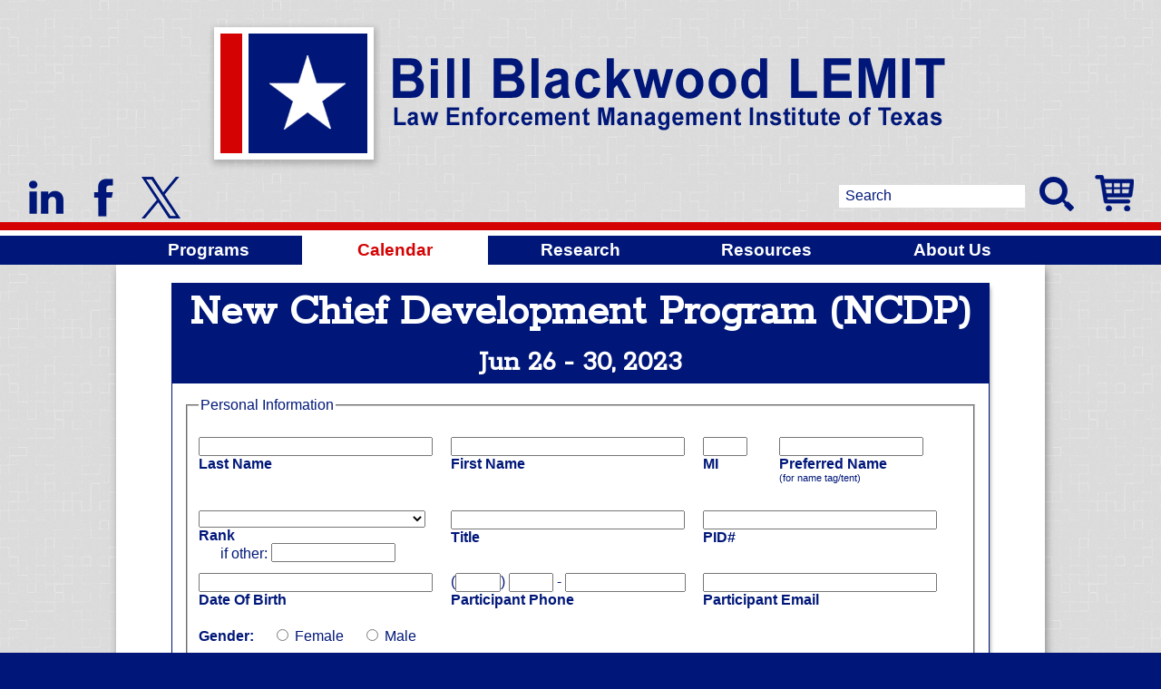

--- FILE ---
content_type: text/html; charset=UTF-8
request_url: https://www.lemitonline.org/_dev/calendar/reg.php?item=397
body_size: 33841
content:
<!DOCTYPE html PUBLIC "-//W3C//DTD XHTML 1.0 Transitional//EN" "https://www.w3.org/TR/xhtml1/DTD/xhtml1-transitional.dtd">
<html xmlns="https://www.w3.org/1999/xhtml" lang="en">
<head>
<title>LEMIT: Registration</title>
<meta name="author" content="Texas, Sam Houston State University, SHSU, 753">
<meta name="keywords" content="Bill Blackwood Law Enforcement Management Institute of Texas, lemit, bill blackwoord, police management, police administration, criminal justice, sam houston state university, criminology, sam houston, shsu" />
<meta name="abstract" content="Bill Blackwood Law Enforcement Management Institute of Texas, Criminal Justice Center, Sam Houston State">
<meta name="title" content="Bill Blackwood Law Enforcement Management Institute of Texas" />
<meta name="description" content="The Bill Blackwood Law Enforcement Management Institute of Texas (LEMIT) helps develop the administrative, analytical, and executive skills of current and future law enforcement officials at no cost to either the participant or his/her agency. It is the largest and most sophisticated statewide preparation program for police management in the United States." />
<meta name="language" content="English" />
<meta name="robots" content="ALL" />
<meta http-equiv="Content-Type" content="text/html; charset=iso-8859-1" />
<link rel="stylesheet" type="text/css" href="https://www.lemitonline.org/_dev/_css/custom.css" media="screen" />
<link rel="stylesheet" type="text/css" href="https://www.lemitonline.org/_dev/_css/print.css" media="print" />
<link href="https://fonts.googleapis.com/css?family=Days+One" rel="stylesheet">
<link href="https://fonts.googleapis.com/css?family=Rokkitt" rel="stylesheet">
<link href="https://file.myfontastic.com/n6vo44Re5QaWo8oCKShBs7/icons.css" rel="stylesheet">
<!--https://www.socicon.com/chart.php-->
<script type="text/javascript" src="http://code.jquery.com/jquery-latest.min.js"></script><style>
#nav ul #calendar ul {display:block;}
</style>
</head>
<body>
<div id="container">
<div id="header">
<a href="#content_box" id="skip">Skip to Content</a>
<div class="wrap">
<p id="logo-words"><a href="https://www.lemitonline.org/"><img src="https://www.lemitonline.org/_dev/_images/logo-words.png" alt="LEMIT Logo" /></a></p>
<h1>Bill Blackwood LEMIT</h1>
<h2>Law Enforcement Management Institute of Texas</h2>
<div class="clear"></div>
<ul class="social">
<!--
class="socicon-blogger"
class="socicon-facebook"
class="socicon-twitter" 
-->
<!--<li><a href="http://lemitonline.blogspot.com/" target="_blank">
<img src="https://www.lemitonline.org/_dev/_images/icon-blog.png" alt="Blog" /></a></li>-->
<li><a href="https://www.linkedin.com/company/bill-blackwood-law-enforcement-management-institute-of-texas/" target="_blank">
<img src="https://www.lemitonline.org/_dev/_images/icon-in.png" alt="LinkedIn" /></a></li>
<li><a href="https://www.facebook.com/pages/Bill-Blackwood-Law-Enforcement-Management-Institute-of-Texas/267229640943" target="_blank">
<img src="https://www.lemitonline.org/_dev/_images/icon-fb.png" alt="Facebook" /></a></li>
<li><a href="https://twitter.com/BlackwoodLEMIT" target="_blank">
<img src="https://www.lemitonline.org/_dev/_images/icon-x.png" alt="x" /></a></li>
</li></ul>
<ul class="search">
<li><a href="https://secure.touchnet.com/C21329_ustores/web/store_main.jsp?STOREID=42&SINGLESTORE=true"><img src="https://www.lemitonline.org/_dev/_images/icon-cart.png" alt="LEMIT Store" /></a></li>
<li>
<form id="search" action="https://www.lemitonline.org/_dev/search.html">
<input type="text" value="Search" name="q" id="ser" title="Search Box" />
<input type="image" src="https://www.lemitonline.org/_dev/_images/icon-search.png" alt="Submit Search">
</form>
</li></ul>
</div>
</div>
<div id="img_box">
</div>
<div class="wrap">
<div id="nav"><style>
#nav ul #calendar a {background-color:#fff; color:#d40202}
</style>
<ul>
<li id="programs"><a href="https://www.lemitonline.org/programs/" onmouseover="toggleSub('#prog')">Programs</a>
<ul id="prog"><p class="close" onClick="closeSub('#prog')">X</p>
 <li><a href="https://www.lemitonline.org/programs/?mode=view&item=14">Command Staff Leadership Series (CSLS)</a></li><li><a href="https://www.lemitonline.org/programs/?mode=view&item=3">Continuing Education for Constables (CEC)</a></li><li><a href="https://www.lemitonline.org/programs/?mode=view&item=33">De-Escalation Training Center</a></li><li><a href="https://www.lemitonline.org/programs/?mode=view&item=20">Fire Executive Management Training Program (FEMT)</a></li><li><a href="https://www.lemitonline.org/programs/?mode=view&item=4">Larry T. Hoover Distinguished Speaker Series</a></li><li><a href="https://www.lemitonline.org/programs/?mode=view&item=18">Leadership Command College (LCC) </a></li><li><a href="https://www.lemitonline.org/programs/?mode=view&item=27">Leadership Command College (LCC) Module IV</a></li><li><a href="https://www.lemitonline.org/programs/?mode=view&item=32">Leadership Command College (LCC) Program Overview</a></li><li><a href="https://www.lemitonline.org/programs/?mode=view&item=5">Leadership Inventory for Female Executives (LIFE)</a></li><li><a href="https://www.lemitonline.org/programs/?mode=view&item=2">New Chief Development Program (NCDP)</a></li><li><a href="https://www.lemitonline.org/programs/?mode=view&item=7">Newly Elected Constables (NEC)</a></li><li><a href="https://www.lemitonline.org/programs/?mode=view&item=11">New Supervisor Course</a></li><li><a href="https://www.lemitonline.org/programs/?mode=view&item=26">Online Programs</a></li><li><a href="https://www.lemitonline.org/programs/?mode=view&item=21">Post Critical Incident Seminar (PCIS)</a></li><li><a href="https://www.lemitonline.org/programs/?mode=view&item=25">Professional Development Programs</a></li><li><a href="https://www.lemitonline.org/programs/?mode=view&item=1">Public Information Officer (PIO)</a></li><li><a href="https://www.lemitonline.org/programs/?mode=view&item=15">Texas Constables Leadership College (TCLC)</a></li><li><a href="https://www.lemitonline.org/programs/?mode=view&item=13">Texas Police Chief Leadership Series (TPCLS)</a></li> 
 </ul></li>
<li id="calendar"><a href="https://www.lemitonline.org/calendar/index.php">Calendar</a></li>
<li id="research"><a href="https://www.lemitonline.org/research">Research</a><ul>
 <li><a href="https://www.lemitonline.org/_dev/research/projects.html">Current Projects</a></li>
 <li><a href="https://www.lemitonline.org/_dev/research/issues.html">Emerging Issues</a></li>
 <li><a href="https://www.lemitonline.org/_dev/research/contact.html">Contact Us</a></li>
 </ul></li></li>
<li id="resources"><a href="https://www.lemitonline.org/resources">Resources</a></li>
<li id="about"><a href="https://www.lemitonline.org/about/">About Us</a><ul>
 <li><a href="https://www.lemitonline.org/_dev/about/contact.php">Contact Directory</a></li>
 <li><a href="https://www.lemitonline.org/_dev/about/maps.html">Maps / Directions</a></li>
 <li><a href="https://www.lemitonline.org/_dev/about/nearby.html">Places Nearby</a></li>
 </ul></li>
</ul>
<script>
function toggleSub(id){
	if ($(id).css("display") != "block") {
		$(id).css("display", "block");
		var p = $(id).outerHeight();
		$("#content_box").css("margin-top", p+"px");
	}
	else {
		$(id).css("display", "none");
		$("#content_box").css("margin-top", "0px");	
	}
}
function closeSub(id){
	$(id).css("display", "none");
	$("#content_box").css("margin-top", "0px");
}
</script></div>
<div id="content_box">
<!--BEGIN Content-->
<div id="form_box"><h1>New Chief Development Program (NCDP) </h1><h2>Jun 26 - 30, 2023</h2>		
<form enctype="multipart/form-data" action="https://www.lemitonline.org/_dev/calendar/reg.php?mode=confirm&&item=397" method="post">
  <input type="hidden" name="program" value="2">
  <input type="hidden" name="id" value="397">
  <input type="hidden" name="event" value="New Chief Development Program (NCDP) ">
  <input type="hidden" name="date" value="Jun 26 - 30, 2023">
  <input type="hidden" name="FID" value="">
  <fieldset>
    <legend>Personal Information</legend>
	  <p class="w33"><label><input type="text" name="Lname" class="text" /><br />
	    <strong>Last Name</strong></label></p>
      <p class="w33"><label><input type="text" name="Fname" class="text" /><br />
        <strong>First Name</strong></label></p>
      <p class="w10"><label><input type="text" name="MI" size="4" /><br />
        <strong>MI</strong></label></p>
      <p class="w20"><label><input type="text" name="Preferred" class="text" /><br />
        <strong>Preferred Name</strong><br><span class="fine">(for name tag/tent)</span></label></p>
	  <!--<p class="w20"><label><input type="text" name="Rank" class="text" /><br />
        <strong>Rank</strong><br></label></p>-->
	  <p class="w33" style="position:relative;"><label><select name="Rank" style="width:90%">
        <option value=""></option>
        <option value="Officer/Deputy">Officer/Deputy</option>
		<option value="Corporal">Corporal</option>
		<option value="Constable">Constable</option>  
        <option value="Detective">Detective</option>
		<option value="Sergeant">Sergeant</option> 
		<option value="Lieutenant">Lieutenant</option>  
		<option value="Captain">Captain</option>
		<option value="Major">Major</option>  
		<option value="Deputy Chief/Chief Deputy">Deputy Chief/Chief Deputy</option>
		<option value="Assistant Chief">Assistant Chief</option>  
		<option value="Chief">Chief</option>
		<option value="Sheriff">Sheriff</option>
		<option value="Tele-Communicator">Tele-Communicator</option> 
		<option value="Telecommunications Manager">Telecommunications Manager</option>   
		<option value="Retired">Retired</option>   
		<option value="Other">Other</option>
      </select><br /><strong>Rank</strong></label><br>
		  <span class="w33" style="position:absolute; top:48px;">&nbsp; &nbsp; &nbsp; if other: <input type="text" name="RankOther" class="text" style="width:50%;position:relative; top:-2px;" /></span></p>
	  
      	  <p class="w33"><label><input type="text" name="Titel" class="text" /><br />
        <strong>Title</strong></label></p>  
	        <p class="w33"><label><input type="text" name="PID" class="text" /><br />
        <strong>PID#</strong></label></p>
             <p class="w33"><label><input type="text" name="DOB" class="text" /><br />
        <strong>Date Of Birth</strong></label></p>
      <p class="w33">(<input type="text" name="Phone1" class="short" title="Participant Phone Area Code" />) <input type="text" name="Phone2" class="short" title="Participant Phone Prefix" /> - <input type="text" name="Phone3" class="long" title="Participant Phone Line" /><br />
        <strong>Participant Phone</strong></p>
      <p class="w33"><label><input type="text" name="Email" class="text" /><br />
        <strong>Participant Email</strong></label></p>              
      	  <p class="w100"><label>
        <strong>Gender:</strong>  &nbsp; &nbsp;
        <label><input type="radio" name="Gender" value="Female" /> Female</label>  &nbsp; &nbsp; 
        <label><input type="radio" name="Gender" value="Male" /> Male</label></p>
<!--Non - Metro Classes -->
 			  <!-- Metro Classes -->
 		<!--  
	  <p class="w100"><label>
        <strong>I will be </strong>  &nbsp; &nbsp;
        <label><input type="radio" name="HotelCommute" value="Hotel" /> Needing hotel accommodations</label>  &nbsp; &nbsp; 
        <label><input type="radio" name="HotelCommute" value="Commute" /> Commuting</label></p>	-->
		  
	<!--  	  <p class="w100"><label>
        <strong>Hotel Room:</strong>  &nbsp; &nbsp;
        <label><input type="radio" name="Hotel" value="Prefer King" /> Prefer King</label>  &nbsp; &nbsp; 
        <label><input type="radio" name="Hotel" value="Prefer Double" /> Prefer Double</label>&nbsp; &nbsp;
		<label><input type="radio" name="Hotel" value="No Room Needed" /> Prefer Double</label>&nbsp; &nbsp;
		Room available Sun - Thurs. If you need additional days, please contact hotel.
			  </p>-->
			  
			  
	        <p class="w100"><label><strong>Please inform us of any food allergies:</strong> <input type="text" name="Diet" style="width:70%;" /></label></p>
	        <p class="w33">
        <strong>Education:</strong><br />
         &nbsp; &nbsp; <label><input type="radio" name="Education" value="Less" /> Less than AA or 60 hours</label><br />
         &nbsp; &nbsp; <label><input type="radio" name="Education" value="AA" /> AA or over 60 hours</label><br />
         &nbsp; &nbsp; <label><input type="radio" name="Education" value="Bachelor" /> Bachelor's degree</label><br />
         &nbsp; &nbsp; <label><input type="radio" name="Education" value="Master" /> Master's degree</label><br />
         &nbsp; &nbsp; <label><input type="radio" name="Education" value="Terminal" /> Terminal degree</label></p>
      <p class="w33">
        <strong>Ethnicity:</strong><br />
         &nbsp; &nbsp; <label><input type="radio" name="Ethnicity" value="Black" /> Black</label><br />
         &nbsp; &nbsp; <label><input type="radio" name="Ethnicity" value="Indian" /> Indian</label><br />
         &nbsp; &nbsp; <label><input type="radio" name="Ethnicity" value="Hispanic" /> Hispanic</label><br />
         &nbsp; &nbsp; <label><input type="radio" name="Ethnicity" value="Asian" /> Asian</label><br />
         &nbsp; &nbsp; <label><input type="radio" name="Ethnicity" value="White" /> White / Anglo</label></p>       
            <p class="w33">
        <strong>Date Appointed / Elected:</strong><br />  
         <label><input type="text" name="DateAppointed" class="text" /><br />
         Month / Year<br /></label>
         <label><input type="text" name="PreviousDepartment" class="text" /><br />
         Previous Department<br /></label>
         <label><input type="text" name="PreviousPosition" class="text" /><br />
         Previous Position<br /></label>
         <label><input type="text" name="Replaced" class="text" /><br />
         Name of person replaced</label></p>    
      <p class="w100"><strong>Is this your first time to serve as chief of police in Texas?</strong> &nbsp;
        <label><input type="radio" name="FirstTime" id="radio" value="Yes" /> Yes</label>  &nbsp; &nbsp; 
        <label><input type="radio" name="FirstTime" id="radio" value="No" /> No</label><br /><br />
        If you are a first-time Texas police chief and have been appointed/elected after January 1, 1999, you are required to complete 80 hours of training within 24 months of your appointment/election: New Chief Development Program (40 hrs.) and Texas Police Chief Leadership Series (40 hrs.). Both classes are only offered by LEMIT.</p>
          </fieldset>
        <fieldset><legend>Agency Information</legend>           
      <p class="w33"><label><input type="text" name="Agency" class="text" /><br />
        <strong>Agency / Department</strong></label></p>
      <p class="w33">(<input type="text" name="AgencyPhone1" class="short" title="Agency Phone Area Code" />) <input type="text" name="AgencyPhone2" class="short" title="Agency Phone Prefix" /> - <input type="text" name="AgencyPhone3" class="long" title="Agency Phone Line" /><br />
        <strong>Agency Phone</strong></label></p>
      <p class="w33"><label><input type="text" name="AgencyEmail" class="text" /><br />
        <strong>Agency Email</strong></label></p>
      <p class="w33"><label><input type="text" name="Street" class="text" /><br />
        <strong>Mailing Address</strong></label></p>
      <p class="w33"><label><input type="text" name="City" class="text" /><br />
        <strong>City</strong></label></p>
      <p class="w10"><label><select name="State">
        <option value=""></option>
        <option value="AK" >AK</option>
        <option value="AL" >AL</option>
        <option value="AR" >AR</option>
        <option value="AZ" >AZ</option>
        <option value="CA" >CA</option>
        <option value="CO" >CO</option>
        <option value="CT" >CT</option>
        <option value="DC" >DC</option>
        <option value="DE" >DE</option>
        <option value="FL" >FL</option>
        <option value="GA" >GA</option>
        <option value="HI" >HI</option>
        <option value="IA" >IA</option>
        <option value="ID" >ID</option>
        <option value="IL" >IL</option>
        <option value="IN" >IN</option>
        <option value="KS" >KS</option>
        <option value="KY" >KY</option>
        <option value="LA" >LA</option>
        <option value="MA" >MA</option>
        <option value="MD" >MD</option>
        <option value="ME" >ME</option>
        <option value="MI" >MI</option>
        <option value="MN" >MN</option>
        <option value="MO" >MO</option>
        <option value="MS" >MS</option>
        <option value="MT" >MT</option>
        <option value="NC" >NC</option>
        <option value="ND" >ND</option>
        <option value="NE" >NE</option>
        <option value="NH" >NH</option>
        <option value="NJ" >NJ</option>
        <option value="NM" >NM</option>
        <option value="NV" >NV</option>
        <option value="NY" >NY</option>
        <option value="OH" >OH</option>
        <option value="OK" >OK</option>
        <option value="OR" >OR</option>
        <option value="PA" >PA</option>
        <option value="RI" >RI</option>
        <option value="SC" >SC</option>
        <option value="SD" >SD</option>
        <option value="TN" >TN</option>
        <option value="TX" >TX</option>
        <option value="UT" >UT</option>
        <option value="VA" >VA</option>
        <option value="VT" >VT</option>
        <option value="WA" >WA</option>
        <option value="WI" >WI</option>
        <option value="WV" >WV</option>
        <option value="WY" >WY</option>
        </select><br />
        <strong>State</strong></label></p>
      <p class="w20"><label><input type="text" name="Zip" class="text" /><br />
        <strong>Zip</strong></label></p>
 
<!--      <p class="w33"><label><input type="text" name="County" class="text" /><br />-->
<!--        <strong>County</strong></label></p>-->
<p class="w33"><label><select name="County">
		<option value=""></option>
		<option value="Anderson" >Anderson</option>
        <option value="Andrews" >Andrews</option>
        <option value="Angelina" >Angelina</option>
        <option value="Aransas" >Aransas</option>
        <option value="Archer" >Archer</option>
        <option value="Armstrong" >Armstrong</option>
        <option value="Atascosa" >Atascosa</option>
        <option value="Austin" >Austin</option>
        <option value="Bailey" >Bailey</option>
        <option value="Bandera" >Bandera</option>
        <option value="Bastrop" >Bastrop</option>
        <option value="Baylor" >Baylor</option>
        <option value="Bee" >Bee</option>
        <option value="Bell" >Bell</option>
        <option value="Bexar" >Bexar</option>
        <option value="Blanco" >Blanco</option>
        <option value="Borden" >Borden</option>
        <option value="Bosque" >Bosque</option>
        <option value="Bowie" >Bowie</option>
        <option value="Brazoria" >Brazoria</option>
        <option value="Brazos" >Brazos</option>
        <option value="Brewster" >Brewster</option>
        <option value="Briscoe" >Briscoe</option>
        <option value="Brooks" >Brooks</option>
        <option value="Brown" >Brown</option>
        <option value="Burleson" >Burleson</option>
        <option value="Burnet" >Burnet</option>
        <option value="Caldwell" >Caldwell</option>
        <option value="Calhoun" >Calhoun</option>
        <option value="Callahan" >Callahan</option>
        <option value="Cameron" >Cameron</option>
        <option value="Camp" >Camp</option>
        <option value="Carson" >Carson</option>
        <option value="Cass" >Cass</option>
        <option value="Castro" >Castro</option>
        <option value="Chambers" >Chambers</option>
        <option value="Cherokee" >Cherokee</option>
        <option value="Childress" >Childress</option>
        <option value="Clay" >Clay</option>
        <option value="Cochran" >Cochran</option>
        <option value="Coke" >Coke</option>
        <option value="Coleman" >Coleman</option>
        <option value="Collin" >Collin</option>
        <option value="Collingsworth" >Collingsworth</option>
        <option value="Colorado" >Colorado</option>
        <option value="Comal" >Comal</option>
        <option value="Comanche" >Comanche</option>
        <option value="Concho" >Concho</option>
        <option value="Cooke" >Cooke</option>
        <option value="Coryell" >Coryell</option>
        <option value="Cottle" >Cottle</option>
		<option value="Crane" >Crane</option>
        <option value="Crockett" >Crockett</option>
        <option value="Crosby" >Crosby</option>
        <option value="Culberson" >Culberson</option>
        <option value="Dallam" >Dallam</option>
        <option value="Dallas" >Dallas</option>
        <option value="Dawson" >Dawson</option>
        <option value="Deaf Smith" >Deaf Smith</option>
        <option value="Delta" >Delta</option>
        <option value="Denton" >Denton</option>
        <option value="DeWitt" >DeWitt</option>
        <option value="Dickens" >Dickens</option>
        <option value="Dimmit" >Dimmit</option>
        <option value="Donley" >Donley</option>
        <option value="Duval" >Duval</option>
        <option value="Eastland" >Eastland</option>
        <option value="Ector" >Ector</option>
        <option value="Edwards" >Edwards</option>
        <option value="El Paso" >El Paso</option>
        <option value="Ellis" >Ellis</option>
        <option value="Erath" >Erath</option>
        <option value="Falls" >Falls</option>
        <option value="Fannin" >Fannin</option>
        <option value="Fayette" >Fayette</option>
        <option value="Fisher" >Fisher</option>
        <option value="Floyd" >Floyd</option>
        <option value="Foard" >Foard</option>
        <option value="Fort Bend" >Fort Bend</option>
        <option value="Franklin" >Franklin</option>
        <option value="Freestone" >Freestone</option>
        <option value="Frio" >Frio</option>
        <option value="Gaines" >Gaines</option>
        <option value="Galveston" >Galveston</option>
        <option value="Garza" >Garza</option>
        <option value="Gillespie" >Gillespie</option>
        <option value="Glasscock" >Glasscock</option>
        <option value="Goliad" >Goliad</option>
        <option value="Gonzales" >Gonzales</option>
        <option value="Gray" >Gray</option>
        <option value="Grayson" >Grayson</option>
        <option value="Gregg" >Gregg</option>
        <option value="Grimes" >Grimes</option>
        <option value="Guadalupe" >Guadalupe</option>
        <option value="Hale" >Hale</option>
        <option value="Hall" >Hall</option>
        <option value="Hamilton" >Hamilton</option>
        <option value="Hansford" >Hansford</option>
        <option value="Hardeman" >Hardeman</option>
        <option value="Hardin" >Hardin</option>
        <option value="Harris" >Harris</option>
        <option value="Harrison" >Harrison</option>
		<option value="Hartley" >Hartley</option>
        <option value="Haskell" >Haskell</option>
        <option value="Hays" >Hays</option>
        <option value="Hemphill" >Hemphill</option>
        <option value="Henderson" >Henderson</option>
        <option value="Hidalgo" >Hidalgo</option>
        <option value="Hill" >Hill</option>
        <option value="Hockley" >Hockley</option>
        <option value="Hood" >Hood</option>
        <option value="Hopkins" >Hopkins</option>
        <option value="Houston" >Houston</option>
        <option value="Howard" >Howard</option>
        <option value="Hudspeth" >Hudspeth</option>
        <option value="Hunt" >Hunt</option>
        <option value="Hutchinson" >Hutchinson</option>
        <option value="Irion" >Irion</option>
        <option value="Jack" >Jack</option>
        <option value="Jackson" >Jackson</option>
        <option value="Jasper" >Jasper</option>
        <option value="Jeff Davis" >Jeff Davis</option>
        <option value="Jefferson" >Jefferson</option>
        <option value="Jim Hogg" >Jim Hogg</option>
        <option value="Jim Wells" >Jim Wells</option>
        <option value="Johnson" >Johnson</option>
        <option value="Jones" >Jones</option>
        <option value="Karnes" >Karnes</option>
        <option value="Kaufman" >Kaufman</option>
        <option value="Kendall" >Kendall</option>
        <option value="Kenedy" >Kenedy</option>
        <option value="Kent" >Kent</option>
        <option value="Kerr" >Kerr</option>
        <option value="Kimble" >Kimble</option>
        <option value="King" >King</option>
        <option value="Kinney" >Kinney</option>
        <option value="Kleberg" >Kleberg</option>
        <option value="Knox" >Knox</option>
        <option value="La Salle" >La Salle</option>
        <option value="Lamar" >Lamar</option>
        <option value="Lamb" >Lamb</option>
        <option value="Lampasas" >Lampasas</option>
        <option value="Lavaca" >Lavaca</option>
        <option value="Lee" >Lee</option>
        <option value="Leon" >Leon</option>
        <option value="Liberty" >Liberty</option>
        <option value="Limestone" >Limestone</option>
        <option value="Lipscomb" >Lipscomb</option>
        <option value="Live Oak" >Live Oak</option>
        <option value="Llano" >Llano</option>
        <option value="Loving" >Loving</option>
        <option value="Lubbock" >Lubbock</option>
        <option value="Lynn" >Lynn</option>
		<option value="Madison" >Madison</option>
        <option value="Marion" >Marion</option>
        <option value="Martin" >Martin</option>
        <option value="Mason" >Mason</option>
        <option value="Matagorda" >Matagorda</option>
        <option value="Maverick" >Maverick</option>
        <option value="McCulloch" >McCulloch</option>
        <option value="McLennan" >McLennan</option>
        <option value="McMullen" >McMullen</option>
        <option value="Medina" >Medina</option>
        <option value="Menard" >Menard</option>
        <option value="Midland" >Midland</option>
        <option value="Milam" >Milam</option>
        <option value="Mills" >Mills</option>
        <option value="Mitchell" >Mitchell</option>
        <option value="Montague" >Montague</option>
        <option value="Montgomery" >Montgomery</option>
        <option value="Moore" >Moore</option>
        <option value="Morris" >Morris</option>
        <option value="Motley" >Motley</option>
        <option value="Nacogdoches" >Nacogdoches</option>
        <option value="Navarro" >Navarro</option>
        <option value="Newton" >Newton</option>
        <option value="Nolan" >Nolan</option>
        <option value="Nueces" >Nueces</option>
        <option value="Ochiltree" >Ochiltree</option>
        <option value="Oldham" >Oldham</option>
        <option value="Orange" >Orange</option>
        <option value="Palo Pinto" >Palo Pinto</option>
        <option value="Panola" >Panola</option>
        <option value="Parker" >Parker</option>
        <option value="Parmer" >Parmer</option>
        <option value="Pecos" >Pecos</option>
        <option value="Polk" >Polk</option>
        <option value="Potter" >Potter</option>
        <option value="Presidio" >Presidio</option>
        <option value="Rains" >Rains</option>
        <option value="Randall" >Randall</option>
        <option value="Reagan" >Reagan</option>
        <option value="Real" >Real</option>
        <option value="Red River" >Red River</option>
        <option value="Reeves" >Reeves</option>
        <option value="Refugio" >Refugio</option>
        <option value="Roberts" >Roberts</option>
        <option value="Robertson" >Robertson</option>
        <option value="Rockwall" >Rockwall</option>
        <option value="Runnels" >Runnels</option>
        <option value="Rusk" >Rusk</option>
        <option value="Sabine" >Sabine</option>
        <option value="San Augustine" >San Augustine</option>
        <option value="San Jacinto" >San Jacinto</option>
		<option value="San Patricio" >San Patricio</option>
        <option value="San Saba" >San Saba</option>
        <option value="Schleicher" >Schleicher</option>
        <option value="Scurry" >Scurry</option>
        <option value="Shackelford" >Shackelford</option>
        <option value="Shelby" >Shelby</option>
        <option value="Sherman" >Sherman</option>
        <option value="Smith" >Smith</option>
        <option value="Somervell" >Somervell</option>
        <option value="Starr" >Starr</option>
        <option value="Stephens" >Stephens</option>
        <option value="Sterling" >Sterling</option>
        <option value="Stonewall" >Stonewall</option>
        <option value="Sutton" >Sutton</option>
        <option value="Swisher" >Swisher</option>
        <option value="Tarrant" >Tarrant</option>
        <option value="Taylor" >Taylor</option>
        <option value="Terrell" >Terrell</option>
        <option value="Terry" >Terry</option>
        <option value="Throckmorton" >Throckmorton</option>
        <option value="Titus" >Titus</option>
        <option value="Tom Green" >Tom Green</option>
        <option value="Travis" >Travis</option>
        <option value="Trinity" >Trinity</option>
        <option value="Tyler" >Tyler</option>
        <option value="Upshur" >Upshur</option>
        <option value="Upton" >Upton</option>
        <option value="Uvalde" >Uvalde</option>
        <option value="Val Verde" >Val Verde</option>
        <option value="Van Zandt" >Van Zandt</option>
        <option value="Victoria" >Victoria</option>
        <option value="Walker" >Walker</option>
        <option value="Waller" >Waller</option>
        <option value="Ward" >Ward</option>
        <option value="Washington" >Washington</option>
        <option value="Webb" >Webb</option>
        <option value="Wharton" >Wharton</option>
        <option value="Wheeler" >Wheeler</option>
        <option value="Wichita" >Wichita</option>
        <option value="Wilbarger" >Wilbarger</option>
        <option value="Willacy" >Willacy</option>
        <option value="Williamson" >Williamson</option>
        <option value="Wilson" >Wilson</option>
        <option value="Winkler" >Winkler</option>
        <option value="Wise" >Wise</option>
        <option value="Wood" >Wood</option>
        <option value="Yoakum" >Yoakum</option>
        <option value="Young" >Young</option>
        <option value="Zapata" >Zapata</option>
        <option value="Zavala" >Zavala</option>
		<option value="Other" >Other</option>
        </select><br />
        <strong>County</strong></label></p>
 
      <p class="w33"><label><input type="text" name="NumOfficers" class="text"  /><br />
        <strong>#FT Officers in Department</strong> </label></p>
           
  </fieldset>
     <fieldset>
    <legend>Cancellation Policies</legend>
    <p><mark>If your plans change and you need to cancel, please contact us immediately to avoid cancellation or “no show” fees. The department in which you registered under will be billed a $325 fee for failure to cancel 14 days prior to the course start date. It is the responsibility of the participant to cancel reservations made with the host hotel.<br><br> </mark></p>
	<p><label><input type="checkbox" name="Agree" id="radio" value="Agree" /> I have read and agree to the above policies.</label></p>
  </fieldset>
    <p class="w100c"><input type="submit" name="submit" value="Submit"></p>
</form>
		</div><!--END Content-->
</div></div>
<div id="footer"><div class="wrap">
<p class="left">
1600 Bobby K. Marks Blvd<br />
Huntsville, Texas 77341-2417
</p>
<p class="right">
Map: 
<a href="https://www.shsu.edu/map/">Campus</a> | 
<a href="https://www.google.com/maps?ll=30.717752,-95.543385&z=17&t=m&hl=en-US&gl=US&mapclient=embed&q=Lemit+Huntsville,+TX+77340">Google</a> | 
<a href="https://www.shsu.edu/academics/criminal-justice/about/map-lemit.pdf">Building</a><br />
Contact: 1-800-477-9248
</p>
<div class="clear"></div>
<div id="foot">
<p class="left">
<a href="https://www.shsu.edu" id="shsu">Sam Houston State University</a><br />
<a href="https://www.tsus.edu/" id="tsus">Member <strong>The Texas State University System</strong></a>
</p>
<p class="right social">
<span id="follow">Follow LEMIT on:</span>
<!--<a href="http://lemitonline.blogspot.com/" target="_blank">
<img src="https://www.lemitonline.org/_dev/_images/iconw-blog.png" alt="Blog" /></a> &nbsp;-->
<a href="https://www.linkedin.com/company/bill-blackwood-law-enforcement-management-institute-of-texas/" target="_blank">
<img src="https://www.lemitonline.org/_dev/_images/iconw-in.png" alt="LinkedIn" /></a> &nbsp;
<a href="https://www.facebook.com/pages/Bill-Blackwood-Law-Enforcement-Management-Institute-of-Texas/267229640943" target="_blank" >
<img src="https://www.lemitonline.org/_dev/_images/iconw-fb.png" alt="Facebook" /></a> &nbsp;  
<a href="https://twitter.com/BlackwoodLEMIT" target="_blank">
<img src="https://www.lemitonline.org/_dev/_images/iconw-x.png" alt="x" /></a> &nbsp;
</p>
</div>
</p></div>
</div>
</body>
</html>

--- FILE ---
content_type: text/css
request_url: https://www.lemitonline.org/_dev/_css/custom.css
body_size: 9340
content:
body {margin:0px; padding:0px; background-color:#001779;}

#skip {position:absolute;top:-100px;}
#rap {margin:0 10%;}
#container #content_box #rap h1 {background-color:#fff;color:#000;}
.center {text-align:center}
.clear, hr {width:100%;height:1px;clear:both;float:none;}
#container #content_box .notice {font-weight:bold; background-color:#e6e6e6;border:solid 1px #B5B5B5;padding:20px;margin:20px 10%;text-align:center;color:#900;}
.social a {font-size:2.5em; text-decoration:none; color:#001779;display:block;padding-top:5px;}
.tile {background-color:#dbdbdb;background-image:url(../_images/texture.png);margin:0px 10% 20px 10%; padding: 20px 20px 20px 20px;
	-webkit-box-shadow: 2px 3px 5px -2px rgba(0,0,0,0.5);
	-moz-box-shadow: 2px 3px 5px -2px rgba(0,0,0,0.5);
	box-shadow: 2px 3px 5px -2px rgba(0,0,0,0.5);}
#content_box .tile h2 {margin:0px 0px 20px 0px; text-align:center;font-size:2.2em;}
#content_box .tile h3 {margin:0px 0px 0px 0px; padding:0px 0px 0px 0px;font-size:1.5em;}
#content_box .tile p {margin:0px 0px 10px 0px; padding:0px 0px 0px 0px;}
.card {width:50%;min-width:400px;float:left;height:175px;padding:10px 0px;}
.card img {float:left;margin-right:15px;}

.col2 {
	-webkit-columns: 100px 2; /* Chrome, Safari, Opera */
    -moz-columns: 100px 2; /* Firefox */
    columns: 100px 2;
	-webkit-column-break-inside: avoid; 
	page-break-inside: avoid; 
	break-inside: avoid;
}
.col2 p, .col2 ul {margin:0px 0px 0px 0px; padding:0px 0px 0px 0px;}
.col3 {
	-webkit-columns: 100px 3; /* Chrome, Safari, Opera */
    -moz-columns: 100px 3; /* Firefox */
    columns: 100px 3;
	-webkit-column-break-inside: avoid; 
	page-break-inside: avoid; 
	break-inside: avoid;
}
.col4 {
	-webkit-columns: 100px 4; /* Chrome, Safari, Opera */
    -moz-columns: 100px 4; /* Firefox */
    columns: 100px 4;
	-webkit-column-break-inside: avoid; 
	page-break-inside: avoid; 
	break-inside: avoid;
}


#container {
	width:100%; margin-bottom:80px; min-width:900px;
	background-color:#dbdbdb;
	background-image:url(../_images/texture.png); 
	border-bottom:solid 6px #fff;
	font-family:Arial, Helvetica, sans-serif;
	color:#001779; font-size:1em;
}

#header {border-bottom:solid 9px #d40202;padding:20px 20px 55px 20px;}
#header ul {margin:0px;padding:0px;list-style:none;z-index:8888;}
#header li {margin:0px;padding:0px 10px;list-style:none;float:left}
#header .search li {float:right}
#ser {background-color: #fff;border: solid 0px #fff;color:#001779;font-size: 1em;margin:0px 10px; padding: 3px 7px 4px 7px;position:relative;top:-15px;}
#header h1, #header h2 {display:none;color:#001779;margin:0px;}
#header h1 {font-size:4em; padding:0px;}
#header h2 {font-size:1.75em; padding:0px 0px 50px 0px;}
#header #logo-words {width:100%; margin:0px 0px; text-align:center;}
#header #logo-words img {width:80%; max-width:830px;}

#img_box {
	color:#fff; font-weight:bold; font-size:1.5em; font-family: 'Rokkitt', serif;
	border-bottom:solid 3px #fff; border-top:solid 3px #fff;
	height:0px; background-color:#fff;
}

#nav {width:100%;text-align:center;height:2em; background-color:#001779;}
#nav ul {margin:0px 10%;padding:0px 0px;list-style:none;}
#nav li {margin:0px 0px;padding:0px 0px;list-style:none;width:20%;float:left;text-align:center;}
#nav a {display:block;color:#fff;font-size:1.2em;font-weight:bold;text-decoration:none;padding:5px 0px;}
#nav a:hover {background-color:#fff; color:#001779}

#nav ul ul {display:none; width:60%; position:absolute; left:0px; margin:0px 20% 0px 20%; }
#nav ul ul li {width:33%;}
#nav ul ul a {font-size:1em;padding:15px 0px 15px 0px;}
#container #nav ul ul a:hover {color:#001779;}

#content_box {
	margin:0px 10% 0px 10%; padding: 20px 20px 20px 20px;
	background-color:#fff;
	-webkit-box-shadow: 2px 3px 10px -2px rgba(0,0,0,0.5);
	-moz-box-shadow: 2px 3px 10px -2px rgba(0,0,0,0.5);
	box-shadow: 2px 3px 10px -2px rgba(0,0,0,0.5);
}
#content_box h1, #content_box h2, #content_box h3 {margin:0px; padding:10px 0px 0px 0px;font-family: 'Rokkitt', serif;}
#content_box h1, #feature h1 {font-size:3em;}
#content_box h2, #feature h2 {font-size:2.3em;}
#content_box h2, #feature h3 {font-size:2em;}
#content_box p {margin:0px; padding:10px 0px 10px 0px;}
#content_box li {margin:15px 20px;}

#content_box .left {width:47%;float:left;}
#content_box .left li {margin:0px 0px 0px 0px; padding:0px 0px 0px 0px;}
#content_box .left ul {margin:0px 0px 0px 30px; padding:0px 0px 10px 0px;}
#content_box .right {width:47%;float:right;}

#footer {clear:both; float:none; padding:20px; border-bottom:solid 9px #d40202;font-size:.8em}
#footer p {margin:0px; padding:0px; width:45%; text-transform:uppercase;}
#footer .left {float:left; }
#footer .right {float:right; text-align:right;}
#footer #foot {position:relative; top:55px; color:#fff; background-color:#000;}
#footer a {text-decoration:none;}
#footer #foot a, #footer #foot p {color:#fff;}
#footer #foot a#shsu {text-transform:none;font-size:1.7em}
#footer #foot a#tsus {font-size:.9em}
#footer #foot #follow {position:relative; top:15px; font-weight:bold;}
#footer .social a {float:right; margin-top:0px;padding:0px 5px; font-size:3em;}

/*PRG STYLES*/
#nav ul #programs ul {width:100%; margin:0px 0% 0px 0%; padding:10px 0px 10px 0px; z-index:9999;
	background-color:#9ba2bf; border-bottom:solid 6px #fff;
	-webkit-box-shadow: 2px 3px 10px -2px rgba(0,0,0,0.5);
	-moz-box-shadow: 2px 3px 10px -2px rgba(0,0,0,0.5);
	box-shadow: 2px 3px 10px -2px rgba(0,0,0,0.5);
	-webkit-columns: 100px 3; /* Chrome, Safari, Opera */
    -moz-columns: 100px 3; /* Firefox */
    columns: 100px 3;
	-webkit-column-break-inside: avoid; 
	page-break-inside: avoid; 
	break-inside: avoid;
}
#nav ul #programs ul li {text-align:left;float:none;width:100%;}
#nav ul #programs ul a {background-color:#9ba2bf;color:#001779;padding:5px 10px 5px 30px;}
#nav ul #programs ul a:hover {background-color:#9ba2bf;color:#fff;}

.close {position:absolute; right:10px; top:10px;width:20px;margin:0px; padding:0px; text-align:center; cursor:pointer; font-weight:bold; position:absolute;border:solid 1px #fff; font-family: 'Days One', sans-serif; background-color:#c7cbe0;color:#fff}
.close:hover {background-color:#fff;color:#001779}

/*CAL STYLES*/
.buttons {text-align:center}
.buttons a {display:block;color:#fff;text-decoration:none;font-size:2em;font-weight:bold;
	padding:5px;background-color:#d40202;border: solid 3px #fff;
    -webkit-box-shadow: 2px 3px 5px -2px rgba(0,0,0,0.5);
    -moz-box-shadow: 2px 3px 5px -2px rgba(0,0,0,0.5);
    box-shadow: 2px 3px 5px -2px rgba(0,0,0,0.5);
}
.buttons a:hover {color:#fff;background-color:#001779;}

/*REG STYLES*/
#form_box {min-width:700px;max-width:900px;/*background-color:#dbdbdb;*/margin:0 auto;padding:0px;border: solid 1px #001779;
	-webkit-box-shadow: 2px 3px 5px -2px rgba(0,0,0,0.5);
    -moz-box-shadow: 2px 3px 5px -2px rgba(0,0,0,0.5);
    box-shadow: 2px 3px 5px -2px rgba(0,0,0,0.5);}
#form_box fieldset {background-color:#fff;margin:15px 15px 0px 15px;}
#form_box h1, #form_box h2 {background-color:#001779; color:#fff; text-align:center; margin:0px 0px; padding:5px;}
#form_box p strong {font-size:1em;}
#form_box p .fine {font-size:.7em;}
#form_box p.w100 {width:100%;clear:both;}
#form_box p.w100c {width:100%;clear:both;text-align:center;}
#form_box p.w40 {width:40%;float:left;margin:10px 0px 0px 0px;}
#form_box p.w33 {width:33%;float:left;margin:10px 0px 0px 0px;}
#form_box p.w20 {width:20%;float:left;margin:10px 0px 0px 0px;}
#form_box p.w10 {width:10%;float:left;margin:10px 0px 0px 0px;}
#form_box input {}
#form_box input.text {width:90%;}
#form_box input.short {width:15%;}
#form_box input.long {width:45%;}

/*INDEX STYLES*/
#img_box strong {font-size:2.5em;font-weight:bold;}
#img_box ul {
	margin:0px; padding:0px; list-style:none;
	border-bottom:solid 25px #001779;
	border-top:solid 25px #001779;
	height:300px;overflow:hidden;
}
#img_box li {
	margin:0px; padding:0px; list-style:none;
	text-align:center;position:relative;
	text-shadow: 2px 2px 4px #000000;
	height:350px;
}
#iconz {width:100%;height:280px;border-top:solid 9px #d40202;text-align:center;}
#iconz ul {margin:0px 0px;padding:0px 0px;list-style:none;}
#iconz li {margin:0px 0px;padding:50px 0px 0px 0px;list-style:none;width:20%;float:left;text-align:center;}
#iconz a {color:#001779;font-size:1.2em;font-weight:bold;text-decoration:none;}
#iconz img {margin:0 auto;display:block;}
img.icon {
	border:solid 7px #fff; background-color:#001779;
	-webkit-box-shadow: 2px 3px 10px -2px rgba(0,0,0,0.5);
	-moz-box-shadow: 2px 3px 10px -2px rgba(0,0,0,0.5);
	box-shadow: 2px 3px 10px -2px rgba(0,0,0,0.5);
}

#feature {margin:-25px 20% 0px 20%; padding: 20px;}
#feature ul {margin:0px; padding:0px 5%; list-style:none; }
#feature ul a {font-size:1.2em;text-decoration:none;color:#001779;}
#feature ul li {margin:0px; padding:0px; list-style:none; min-height:140px;}
#feature ul img.icon {margin:0px 20px 0px 0px; padding:0px; float:left; height:100px; vertical-align:text-top; border:solid 5px #fff;}
#feature h1, #feature h2, #feature h3 {margin:40px 0px 20px 0px; padding:0px;font-family: 'Rokkitt', serif;}
#feature h3 {margin:40px 0px 5px 0px;}